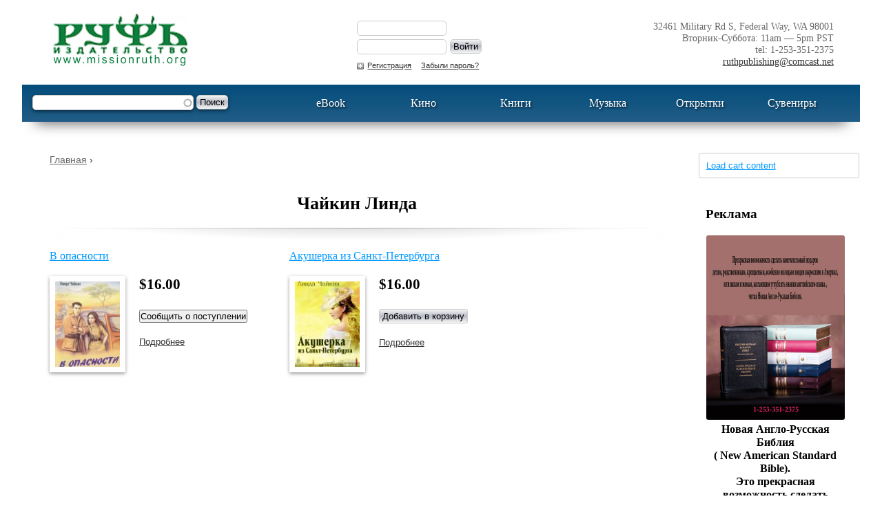

--- FILE ---
content_type: text/html; charset=utf-8
request_url: https://store.missionruth.org/avtory/chaykin-linda
body_size: 6969
content:
<!DOCTYPE html>
<!--[if IEMobile 7]><html class="iem7"  lang="ru" dir="ltr"><![endif]-->
<!--[if lte IE 6]><html class="lt-ie9 lt-ie8 lt-ie7"  lang="ru" dir="ltr"><![endif]-->
<!--[if (IE 7)&(!IEMobile)]><html class="lt-ie9 lt-ie8"  lang="ru" dir="ltr"><![endif]-->
<!--[if IE 8]><html class="lt-ie9"  lang="ru" dir="ltr"><![endif]-->
<!--[if (gte IE 9)|(gt IEMobile 7)]><!--><html  lang="ru" dir="ltr" prefix="content: http://purl.org/rss/1.0/modules/content/ dc: http://purl.org/dc/terms/ foaf: http://xmlns.com/foaf/0.1/ og: http://ogp.me/ns# rdfs: http://www.w3.org/2000/01/rdf-schema# sioc: http://rdfs.org/sioc/ns# sioct: http://rdfs.org/sioc/types# skos: http://www.w3.org/2004/02/skos/core# xsd: http://www.w3.org/2001/XMLSchema#"><!--<![endif]-->

<head>
  <meta charset="utf-8" />
<meta name="Generator" content="Drupal 7 (http://drupal.org)" />
<link rel="alternate" type="application/rss+xml" title="RSS - Чайкин Линда" href="https://store.missionruth.org/taxonomy/term/67/feed" />
<link rel="canonical" href="/avtory/chaykin-linda" />
<link rel="shortlink" href="/taxonomy/term/67" />
<meta about="/avtory/chaykin-linda" typeof="skos:Concept" property="rdfs:label skos:prefLabel" content="Чайкин Линда" />
<link rel="shortcut icon" href="https://store.missionruth.org/sites/default/themes/ruth/favicon.ico" type="image/vnd.microsoft.icon" />
  <title>Чайкин Линда | Миссия «Руфь»</title>

      <meta name="MobileOptimized" content="width">
    <meta name="HandheldFriendly" content="true">
    <meta name="viewport" content="width=device-width">
    <meta http-equiv="cleartype" content="on">

  <link type="text/css" rel="stylesheet" href="https://store.missionruth.org/sites/default/files/css/css_lQaZfjVpwP_oGNqdtWCSpJT1EMqXdMiU84ekLLxQnc4.css" media="all" />
<link type="text/css" rel="stylesheet" href="https://store.missionruth.org/sites/default/files/css/css_mxbvRAV0_YoXwGCXbsQzCkegc1pXHICzfd8PPQD9YE4.css" media="all" />
<link type="text/css" rel="stylesheet" href="https://store.missionruth.org/sites/default/files/css/css_8nKtk6zTyN4pA98mwFnVg00ptseqk8qFQY-yrnVpXZk.css" media="all" />
<link type="text/css" rel="stylesheet" href="https://store.missionruth.org/sites/default/files/css/css_mGGApBsOTTuh8gCFRYKEAFF7vhuSMHv_9ZO7DVym4-I.css" media="all" />
<link type="text/css" rel="stylesheet" href="https://store.missionruth.org/sites/default/files/css/css_ChHwveqJQKpLSIMW41rcwRIpR6EZ8okp7bVR9cTg_FE.css" media="all" />
  <script src="https://store.missionruth.org/misc/jquery.js?v=1.4.4"></script>
<script src="https://store.missionruth.org/misc/jquery-extend-3.4.0.js?v=1.4.4"></script>
<script src="https://store.missionruth.org/misc/jquery-html-prefilter-3.5.0-backport.js?v=1.4.4"></script>
<script src="https://store.missionruth.org/misc/jquery.once.js?v=1.2"></script>
<script src="https://store.missionruth.org/misc/drupal.js?t7ltdd"></script>
<script src="https://store.missionruth.org/misc/ui/jquery.ui.core.min.js?v=1.8.7"></script>
<script src="https://store.missionruth.org/misc/ui/jquery.ui.widget.min.js?v=1.8.7"></script>
<script src="https://store.missionruth.org/misc/jquery.cookie.js?v=1.0"></script>
<script src="https://store.missionruth.org/misc/jquery.form.js?v=2.52"></script>
<script src="https://store.missionruth.org/misc/ui/jquery.ui.position.min.js?v=1.8.7"></script>
<script src="https://store.missionruth.org/misc/ui/jquery.ui.position-1.13.0-backport.js?v=1.8.7"></script>
<script src="https://store.missionruth.org/misc/ui/jquery.ui.autocomplete.min.js?v=1.8.7"></script>
<script src="https://store.missionruth.org/sites/default/files/languages/ru_EKQznoim_W0P5NeHquyuGgpYYhahmokVx2nIGEU5xAI.js?t7ltdd"></script>
<script src="https://store.missionruth.org/sites/all/libraries/colorbox/jquery.colorbox-min.js?t7ltdd"></script>
<script src="https://store.missionruth.org/sites/all/modules/colorbox/js/colorbox.js?t7ltdd"></script>
<script src="https://store.missionruth.org/sites/all/modules/colorbox/styles/default/colorbox_style.js?t7ltdd"></script>
<script src="https://store.missionruth.org/sites/all/modules/uc_ajax_cart/js/jquery.blockui.js?t7ltdd"></script>
<script src="https://store.missionruth.org/sites/all/modules/uc_ajax_cart/js/uc_ajax_cart.js?t7ltdd"></script>
<script src="https://store.missionruth.org/sites/all/modules/uc_ajax_cart/js/jquery.cookie.js?t7ltdd"></script>
<script src="https://store.missionruth.org/sites/all/modules/search_autocomplete/js/jquery.autocomplete.js?t7ltdd"></script>
<script>jQuery.extend(Drupal.settings, {"basePath":"\/","pathPrefix":"","setHasJsCookie":0,"ajaxPageState":{"theme":"ruth","theme_token":"9RmyqVlnttHkH9UjOhUSpxrLlq81b5aL2e-4qiPxlOM","js":{"misc\/jquery.js":1,"misc\/jquery-extend-3.4.0.js":1,"misc\/jquery-html-prefilter-3.5.0-backport.js":1,"misc\/jquery.once.js":1,"misc\/drupal.js":1,"misc\/ui\/jquery.ui.core.min.js":1,"misc\/ui\/jquery.ui.widget.min.js":1,"misc\/jquery.cookie.js":1,"misc\/jquery.form.js":1,"misc\/ui\/jquery.ui.position.min.js":1,"misc\/ui\/jquery.ui.position-1.13.0-backport.js":1,"misc\/ui\/jquery.ui.autocomplete.min.js":1,"public:\/\/languages\/ru_EKQznoim_W0P5NeHquyuGgpYYhahmokVx2nIGEU5xAI.js":1,"sites\/all\/libraries\/colorbox\/jquery.colorbox-min.js":1,"sites\/all\/modules\/colorbox\/js\/colorbox.js":1,"sites\/all\/modules\/colorbox\/styles\/default\/colorbox_style.js":1,"sites\/all\/modules\/uc_ajax_cart\/js\/jquery.blockui.js":1,"sites\/all\/modules\/uc_ajax_cart\/js\/uc_ajax_cart.js":1,"sites\/all\/modules\/uc_ajax_cart\/js\/jquery.cookie.js":1,"sites\/all\/modules\/search_autocomplete\/js\/jquery.autocomplete.js":1},"css":{"modules\/system\/system.base.css":1,"modules\/system\/system.menus.css":1,"modules\/system\/system.messages.css":1,"modules\/system\/system.theme.css":1,"misc\/ui\/jquery.ui.core.css":1,"misc\/ui\/jquery.ui.theme.css":1,"misc\/ui\/jquery.ui.autocomplete.css":1,"modules\/field\/theme\/field.css":1,"modules\/node\/node.css":1,"modules\/search\/search.css":1,"sites\/all\/modules\/ubercart\/uc_order\/uc_order.css":1,"sites\/all\/modules\/ubercart\/uc_product\/uc_product.css":1,"sites\/all\/modules\/ubercart\/uc_store\/uc_store.css":1,"modules\/user\/user.css":1,"sites\/all\/modules\/views\/css\/views.css":1,"sites\/all\/modules\/ckeditor\/css\/ckeditor.css":1,"sites\/all\/modules\/colorbox\/styles\/default\/colorbox_style.css":1,"sites\/all\/modules\/ctools\/css\/ctools.css":1,"sites\/all\/modules\/panels\/css\/panels.css":1,"sites\/all\/modules\/uc_ajax_cart\/css\/uc_ajax_cart.css":1,"sites\/all\/modules\/search_autocomplete\/css\/themes\/classic.css":1,"sites\/all\/modules\/search_autocomplete\/css\/themes\/basic-green.css":1,"sites\/all\/modules\/yandex_metrics\/css\/yandex_metrics.css":1,"modules\/taxonomy\/taxonomy.css":1,"sites\/default\/themes\/ruth\/system.menus.css":1,"sites\/default\/themes\/ruth\/system.messages.css":1,"sites\/default\/themes\/ruth\/system.theme.css":1,"sites\/default\/themes\/ruth\/css\/styles.css":1}},"colorbox":{"opacity":"0.85","current":"{current} \u0438\u0437 {total}","previous":"\u00ab \u041f\u0440\u0435\u0434\u044b\u0434\u0443\u0449\u0438\u0439","next":"\u0421\u043b\u0435\u0434\u0443\u044e\u0449\u0438\u0439 \u00bb","close":"\u0417\u0430\u043a\u0440\u044b\u0442\u044c","maxWidth":"98%","maxHeight":"98%","fixed":true,"mobiledetect":true,"mobiledevicewidth":"480px","file_public_path":"\/sites\/default\/files","specificPagesDefaultValue":"admin*\nimagebrowser*\nimg_assist*\nimce*\nnode\/add\/*\nnode\/*\/edit\nprint\/*\nprintpdf\/*\nsystem\/ajax\nsystem\/ajax\/*"},"jcarousel":{"ajaxPath":"\/jcarousel\/ajax\/views"},"uc_ajax_cart":{"CALLBACK":"\/uc_ajax_cart\/add\/item","SHOW_CALLBACK":"\/uc_ajax_cart\/show","ADD_TITLE":"\u041f\u043e\u0436\u0430\u043b\u0443\u0439\u0441\u0442\u0430, \u043f\u043e\u0434\u043e\u0436\u0434\u0438\u0442\u0435","ADD_MESSAGE":"\u0414\u043e\u0431\u0430\u0432\u043b\u0435\u043d\u0438\u0435 \u0442\u043e\u0432\u0430\u0440\u0430 \u0432 \u043a\u043e\u0440\u0437\u0438\u043d\u0443","REMOVE_TITLE":"\u041f\u043e\u0436\u0430\u043b\u0443\u0439\u0441\u0442\u0430, \u043f\u043e\u0434\u043e\u0436\u0434\u0438\u0442\u0435","REMOVE_MESSAGE":"Remove product from cart","CART_LINK_CALLBACK":"\/uc_ajax_cart\/addlink","BLOCK_UI":1,"TIMEOUT":3000,"UPDATE_CALLBACK":"\/uc_ajax_cart\/update","UPDATE_MESSAGE":"\u041e\u0431\u043d\u043e\u0432\u0438\u0442\u044c \u043a\u043e\u0440\u0437\u0438\u043d\u0443","UPDATE":0,"CART_OPERATION":"\u041a\u043e\u0440\u0437\u0438\u043d\u0430","CART_VIEW_ON":0,"SHOW_VIEW_CALLBACK":"\/uc_ajax_cart\/show-cart-view","TRACK_CLOSED_STATE":0,"INITIAL_CLOSED_STATE":false,"CART_PANE_EFFECT":0,"CART_PANE_EFFECT_DURATION":200,"HIDE_CART_OPERATIONS":false,"COLLAPSIBLE_CART":0},"search_autocomplete":{"form1":{"selector":"#search-form[action=\u0022\/search\/content\u0022] #edit-keys","minChars":"3","max_sug":"15","type":"internal","datas":"https:\/\/store.missionruth.org\/autocomplete-nodes?filter=","fid":"1","theme":"classic","auto_submit":"1","auto_redirect":"1"},"form3":{"selector":"#edit-search-block-form--2","minChars":"3","max_sug":"15","type":"internal","datas":"https:\/\/store.missionruth.org\/search_autocomplete\/autocomplete\/3\/","fid":"3","theme":"basic-green","auto_submit":"1","auto_redirect":"1"}},"urlIsAjaxTrusted":{"\/avtory\/chaykin-linda?destination=taxonomy\/term\/67":true,"\/avtory\/chaykin-linda":true}});</script>
      <!--[if lt IE 9]>
    <script src="/sites/default/themes/zen/js/html5-respond.js"></script>
    <![endif]-->
  </head>
<body class="html not-front not-logged-in one-sidebar sidebar-second page-taxonomy page-taxonomy-term page-taxonomy-term- page-taxonomy-term-67 section-avtory" >
      <p id="skip-link">
      <a href="#main-menu" class="element-invisible element-focusable">Опустить</a>
    </p>
      
<div id="page">

  <header class="header" id="header" role="banner">

          <a href="/" title="Главная" rel="home" class="header--logo" id="logo"><img src="https://store.missionruth.org/sites/default/themes/ruth/logo.png" alt="Главная" class="header--logo-image" /></a>
    
    	<div id="user_contacts">
    
      <div class="header__region region region-header">
    <div id="block-user-login" class="block block-user first odd" role="form">

        <h2 class="block__title block-title">Вход на сайт</h2>
    
  <form action="/avtory/chaykin-linda?destination=taxonomy/term/67" method="post" id="user-login-form" accept-charset="UTF-8"><div><div class="form-item form-type-textfield form-item-name">
  <label for="edit-name">Имя пользователя <span class="form-required" title="Это поле обязательно для заполнения.">*</span></label>
 <input type="text" id="edit-name" name="name" value="" size="15" maxlength="60" class="form-text required" />
</div>
<div class="form-item form-type-password form-item-pass">
  <label for="edit-pass">Пароль <span class="form-required" title="Это поле обязательно для заполнения.">*</span></label>
 <input type="password" id="edit-pass" name="pass" size="15" maxlength="128" class="form-text required" />
</div>
<div class="item-list"><ul><li class="first"><a href="/user/register" title="Регистрация">Регистрация</a></li>
<li class="last"><a href="/user/password" title="Запросить новый пароль по электронной почте.">Забыли пароль?</a></li>
</ul></div><input type="hidden" name="form_build_id" value="form-QeQDUrPk3KlJWCuUckn7xfh10oQdg_5G-HVQCYcpEnk" />
<input type="hidden" name="form_id" value="user_login_block" />
<div class="form-actions form-wrapper" id="edit-actions--3"><input type="submit" id="edit-submit" name="op" value="Войти" class="form-submit" /></div></div></form>
</div>
<div id="block-block-3" class="block block-block last even">

      
  <div>32461 Military Rd S, Federal Way, WA 98001</div>
<div>Вторник-Суббота: 11am — 5pm PST</div>
<div>tel: 1-253-351-2375</div>
<div><a href="mailto:ruthpublishing@comcast.net">ruthpublishing@comcast.net</a></div>

</div>
  </div>
	</div>
  </header>
  
  <div id="navigation">

      
        <div class="region region-navigation">
    <div id="block-search-form" class="block block-search first odd" role="search">

      
  <form action="/avtory/chaykin-linda" method="post" id="search-block-form" accept-charset="UTF-8"><div><div class="container-inline">
      <h2 class="element-invisible">Форма поиска</h2>
    <div class="form-item form-type-textfield form-item-search-block-form">
  <label class="element-invisible" for="edit-search-block-form--2">Поиск </label>
 <input title="Введите ключевые слова для поиска." type="text" id="edit-search-block-form--2" name="search_block_form" value="" size="15" maxlength="128" class="form-text" />
</div>
<div class="form-actions form-wrapper" id="edit-actions--4"><input type="submit" id="edit-submit--2" name="op" value="Поиск" class="form-submit" /></div><input type="hidden" name="form_build_id" value="form-tlhhwIT6mfwxxdzf4oG5WBwup2zxNVcYYnu4QkR2DE4" />
<input type="hidden" name="form_id" value="search_block_form" />
</div>
</div></form>
</div>
<div id="block-views-subcategories-menucatalog" class="block block-views last even">

      
  <div class="view view-subcategories view-id-subcategories view-display-id-menucatalog menucatalog view-dom-id-fba9e33e12b2b962f3e56b4e873d7c6b">
        
  
  
  
      <div class="view-content">
          <ul>          <li>  
          <a href="/catalog/ebook">eBook</a>  </li>
          <li>  
          <a href="/catalog/kino">Кино</a>  </li>
          <li>  
          <a href="/catalog/knigi">Книги</a>  </li>
          <li>  
          <a href="/catalog/muzyka">Музыка</a>  </li>
          <li>  
          <a href="/catalog/otkrytki">Открытки</a>  </li>
          <li>  
          <a href="/catalog/suveniry">Сувениры</a>  </li>
      </ul>    </div>
  
  
  
  
  
  
</div>
</div>
  </div>

  </div>

  <div id="main">
  
	
	<div id="inner">
      <div id="content" class="column" role="main">
                <nav class="breadcrumb" role="navigation"><h2 class="element-invisible">Вы здесь</h2><ol><li><a href="/">Главная</a> › </li></ol></nav>        <a id="main-content"></a>
                          <div class="maintitle"><h1 class="page--title title" id="page-title">Чайкин Линда</h1></div>
                                                        


<div class="term-listing-heading"><div id="taxonomy-term-67" class="taxonomy-term vocabulary-writers">

  
  <div class="content">
      </div>

</div>
</div><article class="node-206 node node-product node-teaser clearfix" about="/product/966" typeof="sioc:Item foaf:Document">

      <header>
                    <h2 class="node__title node-title"><a href="/product/966">В опасности</a></h2>
            <span property="dc:title" content="В опасности" class="rdf-meta element-hidden"></span>
      
          </header>
  
  <div class="field field-name-uc-product-image field-type-image field-label-hidden"><div class="field-items"><div class="field-item even"><a href="/product/966"><img typeof="foaf:Image" src="https://store.missionruth.org/sites/default/files/styles/uc_thumbnail/public/covers/v-opasnosti.jpg?itok=FsIOC3J2" width="110" height="140" alt="В опасности" title="В опасности" /></a></div></div></div><div  class="product-info display-price uc-product-206"><span class="uc-price">$16.00</span></div><div class="add-to-cart"><form class="ajax-cart-submit-form" action="/avtory/chaykin-linda" method="post" id="uc-product-add-to-cart-form-206" accept-charset="UTF-8"><div><input type="hidden" name="form_build_id" value="form-ihoQ6VvHHJAw34s9G9mVRg848T1cUeql8rO2Q5TVOj4" />
<input type="hidden" name="form_id" value="uc_product_add_to_cart_form_206" />
<input type="hidden" name="product-nid" value="206" />
<div class="form-actions form-wrapper" id="edit-actions"><input class="stock-notify form-submit" type="submit" id="edit-notify" name="op" value="Сообщить о поступлении" /></div></div></form></div>
  <ul class="links inline"><li class="node-readmore first last"><a href="/product/966" rel="tag" title="В опасности">Подробнее<span class="element-invisible"> о В опасности</span></a></li>
</ul>
  
</article>

<article class="node-31 node node-product node-teaser clearfix" about="/product/4076" typeof="sioc:Item foaf:Document">

      <header>
                    <h2 class="node__title node-title"><a href="/product/4076">Акушерка из Санкт-Петербурга</a></h2>
            <span property="dc:title" content="Акушерка из Санкт-Петербурга" class="rdf-meta element-hidden"></span>
      
          </header>
  
  <div class="field field-name-uc-product-image field-type-image field-label-hidden"><div class="field-items"><div class="field-item even"><a href="/product/4076"><img typeof="foaf:Image" src="https://store.missionruth.org/sites/default/files/styles/uc_thumbnail/public/covers/akysherka_iz.jpg?itok=KvuURQo0" width="110" height="140" alt="" /></a></div></div></div><div  class="product-info display-price uc-product-31"><span class="uc-price">$16.00</span></div><div class="add-to-cart"><form class="ajax-cart-submit-form" action="/avtory/chaykin-linda" method="post" id="uc-product-add-to-cart-form-31" accept-charset="UTF-8"><div><input type="hidden" name="qty" value="1" />
<input type="hidden" name="form_build_id" value="form-zUoxtG3EbghBEXgbGl4e1ZZOHv2ePZGplH8gpDicB3E" />
<input type="hidden" name="form_id" value="uc_product_add_to_cart_form_31" />
<input type="hidden" name="product-nid" value="31" />
<div class="form-actions form-wrapper" id="edit-actions--2"><input class="node-add-to-cart ajax-cart-submit-form-button form-submit" type="submit" id="edit-submit-31" name="op" value="Добавить в корзину" /></div></div></form></div>
  <ul class="links inline"><li class="node-readmore first last"><a href="/product/4076" rel="tag" title="Акушерка из Санкт-Петербурга">Подробнее<span class="element-invisible"> о Акушерка из Санкт-Петербурга</span></a></li>
</ul>
  
</article>

      </div>
	  
<div id="right-sidebar">
  <section class="region region-sidebar-second column sidebar">
    <div id="fixed" data-0="position:static;" data-top-top="position:fixed;top:0;" data-edge-strategy="set" class="skrollable skrollable-between" style="position: static; top: 0px;">
<div id="cart-block-contents-ajax">
<div id="ajaxCartUpdate"><a id="ajax-cart-view-handler" href="/cart">Открыть корзину</a></div>
</div>
</div>
<div id="block-block-5" class="block block-block last even">

        <h2 class="block__title block-title">Реклама</h2>
    
  <div class="rtecenter"><strong><img alt="" src="/sites/default/files/styles/rek.jpg" style="height:400px; width:300px" />Новая Англо-Русская Библия</strong></div>
<div class="rtecenter"><strong>( New American Standard Bible).<br />
Это прекрасная возможность cделать замечательный подарок детям, родственникам, крещаемым, особенно молодым людям выросшим в Америке, желающим углублять знания английского языка.</strong></div>

</div>
  </section>

</div>

  	</div>

  </div>

    <footer id="footer" class="region region-footer">
    <div id="block-menu-menu-menufooter" class="block block-menu first odd" role="navigation">

      
  <ul class="menu"><li class="menu__item is-leaf first leaf"><a href="/avtory" class="menu__link">Авторы</a></li>
<li class="menu__item is-leaf last leaf"><a href="/tipografiya" class="menu__link">Типография</a></li>
</ul>
</div>
<div id="block-block-1" class="block block-block even">

      
  <p>В нашем магазине можно купить книги большинства христианских издательств России, Украины и стран СНГ. Наша задача — помочь христианам всех конфессий найти нужную литературу.</p>

</div>
<div id="block-block-2" class="block block-block last odd">

      
  <div>32461 Military Rd S, Federal Way, WA 98001</div>
<div>tel: 1-253-351-2375</div>
<div><a href="mailto:ruthpublishing@comcast.net">ruthpublishing@comcast.net</a></div>

</div>
  </footer>

</div>

    <div class="region region-page-bottom">
    <div class="ym-counter"><!-- Yandex.Metrika informer -->
<a href="https://metrica.yandex.com/stat/?id=28885300&amp;from=informer"
target="_blank" rel="nofollow"><img src="//bs.yandex.ru/informer/28885300/3_1_FFFFFFFF_EFEFEFFF_0_pageviews"
style="width:88px; height:31px; border:0;" alt="Yandex.Metrica" title="Yandex.Metrica: data for today (page views, visits and unique users)" onclick="try{Ya.Metrika.informer({i:this,id:28885300,lang:'en'});return false}catch(e){}"/></a>
<!-- /Yandex.Metrika informer -->

<!-- Yandex.Metrika counter -->
<script type="text/javascript">
(function (d, w, c) {
    (w[c] = w[c] || []).push(function() {
        try {
            w.yaCounter28885300 = new Ya.Metrika({id:28885300,
                    clickmap:true,
                    trackLinks:true,
                    accurateTrackBounce:true});
        } catch(e) { }
    });

    var n = d.getElementsByTagName("script")[0],
        s = d.createElement("script"),
        f = function () { n.parentNode.insertBefore(s, n); };
    s.type = "text/javascript";
    s.async = true;
    s.src = (d.location.protocol == "https:" ? "https:" : "http:") + "//mc.yandex.ru/metrika/watch.js";

    if (w.opera == "[object Opera]") {
        d.addEventListener("DOMContentLoaded", f, false);
    } else { f(); }
})(document, window, "yandex_metrika_callbacks");
</script>
<noscript><div><img src="//mc.yandex.ru/watch/28885300" style="position:absolute; left:-9999px;" alt="" /></div></noscript>
<!-- /Yandex.Metrika counter --></div>  </div>
<script type="text/javascript" src="/sites/default/themes/ruth/js/script.js"></script> 
<script type="text/javascript" src="/sites/default/themes/ruth/js/skrollr.min.js"></script>
	<script type="text/javascript">
	window.onload = function() {
		skrollr.init({
			forceHeight: false
		});
	}
	</script>
</body>
</html>


--- FILE ---
content_type: text/css
request_url: https://store.missionruth.org/sites/default/files/css/css_ChHwveqJQKpLSIMW41rcwRIpR6EZ8okp7bVR9cTg_FE.css
body_size: 6794
content:
ul,ol{list-style:none}h1,h2,h3,h4,h5,h6,pre,code{font-size:100%;}ul,ol,li,h1,h2,h3,h4,h5,h6,pre,form,body,html,p,blockquote,fieldset,input{margin:0;padding:0}a img,:link img,:visited img{border:none}fieldset{border:0;}article,aside,figcaption,figure,footer,header,hgroup,nav,section{display:block;background:tranceparent;}
body{background:#ffffff;font:100% 'Georgia','Times New Roman',serif;line-height:1.2;min-width:990px;}a:link{color:#0099FF;}a:hover{color:#f85032;}a:visited{color:#A1A1A1;}a:hover:visited{color:#f85032;}*{-moz-box-sizing:border-box;-webkit-box-sizing:border-box;box-sizing:border-box;}#page{padding:0px 0px;width:95%;margin:0 auto;}#header{padding:20px 0px;}#header:after,#navigation:after,#main:after{content:".";visibility:hidden;display:block;height:0;clear:both;}#header #logo{display:block;width:40%;float:left;}#header #logo .header--logo-image{display:block;margin-left:40px;}#header #user_contacts{display:block;width:59.9%;float:left;margin-top:10px;}#header #user_contacts li a{color:#333333;}#header #user_contacts li a:hover{color:#f85032;}#header #user_contacts li.first.menu-2{margin-bottom:5px;padding-left:22px;background:url(/sites/default/themes/ruth/images/my-account.png) no-repeat 0px 0px;font:80% Arial,Verdana,sans-serif;}#header #user_contacts li.last.menu-15{margin-bottom:5px;padding-left:22px;background:url(/sites/default/themes/ruth/images/logout.png) no-repeat 0px 0px;font:80% Arial,Verdana,sans-serif;}#header .region-header #block-user-login{display:block;width:50%;float:left;}#header .region-header #block-user-login h2{display:none;}#header .region-header #block-user-login label{display:none;}#header .region-header #block-user-login #edit-name{display:block;margin-bottom:5px;margin-left:0px;width:130px;}#header .region-header #block-user-login .form-text{border:1px solid #cccccc;-webkit-border-radius:5px;-moz-border-radius:5px;border-radius:5px;padding:2px 4px 3px 4px;}#header .region-header #block-user-login #edit-pass{display:block;margin-bottom:5px;width:130px;}#header .region-header #block-user-login #edit-submit,#header .region-header #block-user-login #edit-submit--3{float:left;margin:-46px 0px 0px 135px;border:1px solid #cccccc;-webkit-border-radius:5px;-moz-border-radius:5px;border-radius:5px;padding:2px 4px;background:#f5f6f6;background:url([data-uri]);background:-moz-linear-gradient(top,#f5f6f6 0%,#dbdce2 21%,#b8bac6 49%,#dddfe3 80%,#f5f6f6 100%);background:-webkit-gradient(linear,left top,left bottom,color-stop(0%,#f5f6f6),color-stop(21%,#dbdce2),color-stop(49%,#b8bac6),color-stop(80%,#dddfe3),color-stop(100%,#f5f6f6));background:-webkit-linear-gradient(top,#f5f6f6 0%,#dbdce2 21%,#b8bac6 49%,#dddfe3 80%,#f5f6f6 100%);background:-o-linear-gradient(top,#f5f6f6 0%,#dbdce2 21%,#b8bac6 49%,#dddfe3 80%,#f5f6f6 100%);background:-ms-linear-gradient(top,#f5f6f6 0%,#dbdce2 21%,#b8bac6 49%,#dddfe3 80%,#f5f6f6 100%);background:linear-gradient(to bottom,#f5f6f6 0%,#dbdce2 21%,#b8bac6 49%,#dddfe3 80%,#f5f6f6 100%);filter:progid:DXImageTransform.Microsoft.gradient(startColorstr='#f5f6f6',endColorstr='#f5f6f6',GradientType=0);}#header .region-header #block-user-login .item-list ul{margin:0;padding:0;}#header .region-header #block-user-login .item-list li.first{margin-right:10px;padding-left:15px;background:url(/sites/default/themes/ruth/images/registration.png) no-repeat 0px 2px;}#header .region-header #block-user-login li{display:inline;font:70% Arial,Verdana,sans-serif;}#header .region-header #block-user-login li a{color:#333333;}#header .region-header #block-user-login li a:hover{color:#f85032;}#header #secondary-menu{display:block;width:50%;float:left;}#header .region-header #block-block-3{display:block;width:49.9%;float:left;text-align:right;}#header .region-header #block-block-3 div{display:block;margin-right:10%;font-size:90%;color:#666666;}#header .region-header #block-block-3 div a{color:#333333;}#header .region-header #block-block-3 div a:hover{color:#F85032;}#header .region-header #block-block-3 div.tel{margin-top:10px;}#header .region-header #block-block-3 div.adress{font-size:90%;color:#666666;}#header .region-header #block-block-3 div.tel span{font-size:120%;font-weight:bold;}#navigation{margin:0px 0 5px 0;background:#054d7c;background:url([data-uri]);background:-moz-linear-gradient(top,#054d7c 0%,#215d86 100%);background:-webkit-gradient(linear,left top,left bottom,color-stop(0%,#054d7c),color-stop(100%,#215d86));background:-webkit-linear-gradient(top,#054d7c 0%,#215d86 100%);background:-o-linear-gradient(top,#054d7c 0%,#215d86 100%);background:-ms-linear-gradient(top,#054d7c 0%,#215d86 100%);background:linear-gradient(to bottom,#054d7c 0%,#215d86 100%);filter:progid:DXImageTransform.Microsoft.gradient(startColorstr='#054d7c',endColorstr='#215d86',GradientType=0);-webkit-box-shadow:0px 20px 20px -20px #333333;-moz-box-shadow:0px 20px 20px -20px #333333;box-shadow:0px 20px 20px -20px #333333;}#navigation #block-views-subcategories-menucatalog,#navigation #block-views-uc-catalog-terms-menucatalog{width:70%;float:left;}#navigation #block-views-subcategories-menucatalog ul,#navigation #block-views-uc-catalog-terms-menucatalog ul{padding:0px 20px 0px 20px;}#navigation #block-views-subcategories-menucatalog ul li,#navigation #block-views-uc-catalog-terms-menucatalog ul li{display:inline-block;padding:17px 0px 18px 0px;text-align:center;text-shadow:2px 2px 3px #072336;width:16%;}#navigation #block-views-subcategories-menucatalog ul li:hover,#navigation #block-views-uc-catalog-terms-menucatalog ul li:hover{background:#0C7F40;}#navigation #block-views-subcategories-menucatalog ul li a,#navigation #block-views-uc-catalog-terms-menucatalog ul li a{color:#ffffff;text-decoration:none;}#block-search-form{float:left;width:29.9%;}#search-block-form{margin:15px;}#block-search-form #edit-search-block-form--2{border:1px solid #cccccc;-webkit-border-radius:5px;-moz-border-radius:5px;border-radius:5px;padding:2px 4px 3px 4px;width:70%;-webkit-box-shadow:0px 2px 5px #082B42;-moz-box-shadow:0px 2px 5px #082B42;box-shadow:0px 2px 5px #082B42;}#block-search-form #edit-search-block-form--2:focus{-webkit-box-shadow:0px 0px 15px #f85032;-moz-box-shadow:0px 0px 15px #f85032;box-shadow:0px 0px 15px #f85032;}input[type=submit],#edit-submit,#edit-submit--3{outline:0 none;cursor:pointer;}#block-search-form input[type=submit]{border:1px solid #cccccc;-webkit-border-radius:5px;-moz-border-radius:5px;border-radius:5px;padding:2px 4px;background:#f5f6f6;background:url([data-uri]);background:-moz-linear-gradient(top,#f5f6f6 0%,#dbdce2 21%,#b8bac6 49%,#dddfe3 80%,#f5f6f6 100%);background:-webkit-gradient(linear,left top,left bottom,color-stop(0%,#f5f6f6),color-stop(21%,#dbdce2),color-stop(49%,#b8bac6),color-stop(80%,#dddfe3),color-stop(100%,#f5f6f6));background:-webkit-linear-gradient(top,#f5f6f6 0%,#dbdce2 21%,#b8bac6 49%,#dddfe3 80%,#f5f6f6 100%);background:-o-linear-gradient(top,#f5f6f6 0%,#dbdce2 21%,#b8bac6 49%,#dddfe3 80%,#f5f6f6 100%);background:-ms-linear-gradient(top,#f5f6f6 0%,#dbdce2 21%,#b8bac6 49%,#dddfe3 80%,#f5f6f6 100%);background:linear-gradient(to bottom,#f5f6f6 0%,#dbdce2 21%,#b8bac6 49%,#dddfe3 80%,#f5f6f6 100%);filter:progid:DXImageTransform.Microsoft.gradient(startColorstr='#f5f6f6',endColorstr='#f5f6f6',GradientType=0);-webkit-box-shadow:0px 2px 5px #082B42;-moz-box-shadow:0px 2px 5px #082B42;box-shadow:0px 2px 5px #082B42;}#block-search-form input[type=submit]:hover{color:#ffffff;border:1px solid #f85032;background:#f85032;background:url([data-uri]);background:-moz-linear-gradient(top,#f85032 0%,#f16f5c 50%,#f6290c 51%,#f02f17 71%,#e73827 100%);background:-webkit-gradient(linear,left top,left bottom,color-stop(0%,#f85032),color-stop(50%,#f16f5c),color-stop(51%,#f6290c),color-stop(71%,#f02f17),color-stop(100%,#e73827));background:-webkit-linear-gradient(top,#f85032 0%,#f16f5c 50%,#f6290c 51%,#f02f17 71%,#e73827 100%);background:-o-linear-gradient(top,#f85032 0%,#f16f5c 50%,#f6290c 51%,#f02f17 71%,#e73827 100%);background:-ms-linear-gradient(top,#f85032 0%,#f16f5c 50%,#f6290c 51%,#f02f17 71%,#e73827 100%);background:linear-gradient(to bottom,#f85032 0%,#f16f5c 50%,#f6290c 51%,#f02f17 71%,#e73827 100%);filter:progid:DXImageTransform.Microsoft.gradient(startColorstr='#f85032',endColorstr='#e73827',GradientType=0);}#block-search-api-page-poisk{float:left;width:29.9%;}#block-search-api-page-poisk div{display:inline;}#search-api-page-search-form-poisk{margin:15px;}#search-api-page-search-form-poisk input[type=text]{width:70%;padding:2px 4px 3px;border:1px solid #cccccc;-webkit-border-radius:5px;-moz-border-radius:5px;border-radius:5px;-webkit-box-shadow:0 2px 5px #082B42;-moz-box-shadow:0 2px 5px #082B42;box-shadow:0 2px 5px #082B42;}#search-api-page-search-form-poisk input[type=text]:focus{-webkit-box-shadow:0 0 15px #f85032;-moz-box-shadow:0 0 15px #f85032;box-shadow:0 0 15px #f85032;}#search-api-page-search-form-poisk input[type=submit]{border:1px solid #cccccc;-webkit-border-radius:5px;-moz-border-radius:5px;border-radius:5px;padding:2px 4px;background:#f5f6f6;background:url([data-uri]);background:-moz-linear-gradient(top,#f5f6f6 0%,#dbdce2 21%,#b8bac6 49%,#dddfe3 80%,#f5f6f6 100%);background:-webkit-gradient(linear,left top,left bottom,color-stop(0%,#f5f6f6),color-stop(21%,#dbdce2),color-stop(49%,#b8bac6),color-stop(80%,#dddfe3),color-stop(100%,#f5f6f6));background:-webkit-linear-gradient(top,#f5f6f6 0%,#dbdce2 21%,#b8bac6 49%,#dddfe3 80%,#f5f6f6 100%);background:-o-linear-gradient(top,#f5f6f6 0%,#dbdce2 21%,#b8bac6 49%,#dddfe3 80%,#f5f6f6 100%);background:-ms-linear-gradient(top,#f5f6f6 0%,#dbdce2 21%,#b8bac6 49%,#dddfe3 80%,#f5f6f6 100%);background:linear-gradient(to bottom,#f5f6f6 0%,#dbdce2 21%,#b8bac6 49%,#dddfe3 80%,#f5f6f6 100%);filter:progid:DXImageTransform.Microsoft.gradient(startColorstr='#f5f6f6',endColorstr='#f5f6f6',GradientType=0);-webkit-box-shadow:0px 2px 5px #082B42;-moz-box-shadow:0px 2px 5px #082B42;box-shadow:0px 2px 5px #082B42;}#search-api-page-search-form-poisk input[type=submit]:hover{color:#ffffff;border:1px solid #f85032;background:#f85032;background:url([data-uri]);background:-moz-linear-gradient(top,#f85032 0%,#f16f5c 50%,#f6290c 51%,#f02f17 71%,#e73827 100%);background:-webkit-gradient(linear,left top,left bottom,color-stop(0%,#f85032),color-stop(50%,#f16f5c),color-stop(51%,#f6290c),color-stop(71%,#f02f17),color-stop(100%,#e73827));background:-webkit-linear-gradient(top,#f85032 0%,#f16f5c 50%,#f6290c 51%,#f02f17 71%,#e73827 100%);background:-o-linear-gradient(top,#f85032 0%,#f16f5c 50%,#f6290c 51%,#f02f17 71%,#e73827 100%);background:-ms-linear-gradient(top,#f85032 0%,#f16f5c 50%,#f6290c 51%,#f02f17 71%,#e73827 100%);background:linear-gradient(to bottom,#f85032 0%,#f16f5c 50%,#f6290c 51%,#f02f17 71%,#e73827 100%);filter:progid:DXImageTransform.Microsoft.gradient(startColorstr='#f85032',endColorstr='#e73827',GradientType=0);}#main #front{float:left;width:79.9%;}#main #inner #content{float:left;width:79.9%;}#main #front #content{float:left;width:75%;}#main #content .view-id-front{margin:20px;}#main #content .view-id-front .view-header{margin:40px 0 10px;padding-bottom:20px;background:#ffffff;background:url([data-uri]);background:-moz-radial-gradient(center,ellipse cover,#ffffff 0%,#cecece 0%,#ffffff 66%,#fefefe 100%);background:-webkit-gradient(radial,center center,0px,center center,100%,color-stop(0%,#ffffff),color-stop(0%,#cecece),color-stop(66%,#ffffff),color-stop(100%,#fefefe));background:-webkit-radial-gradient(center,ellipse cover,#ffffff 0%,#cecece 0%,#ffffff 66%,#fefefe 100%);background:-o-radial-gradient(center,ellipse cover,#ffffff 0%,#cecece 0%,#ffffff 66%,#fefefe 100%);background:-ms-radial-gradient(center,ellipse cover,#ffffff 0%,#cecece 0%,#ffffff 66%,#fefefe 100%);background:radial-gradient(ellipse at center,#ffffff 0%,#cecece 0%,#ffffff 66%,#fefefe 100%);filter:progid:DXImageTransform.Microsoft.gradient(startColorstr='#ffffff',endColorstr='#fefefe',GradientType=1);}#main #content .view-id-front .view-header h2{text-align:center;background:#ffffff;font-size:110%;}#main #content .view-id-front .view-header h2:after{content:"";display:block;margin:20px 0px 0;height:1px;background:#cccccc;background:url([data-uri]);background:-moz-linear-gradient(left,#ffffff 0%,#a5a5a5 50%,#fefefe 100%);background:-webkit-gradient(linear,left top,right top,color-stop(0%,#ffffff),color-stop(50%,#a5a5a5),color-stop(100%,#fefefe));background:-webkit-linear-gradient(left,#ffffff 0%,#a5a5a5 50%,#fefefe 100%);background:-o-linear-gradient(left,#ffffff 0%,#a5a5a5 50%,#fefefe 100%);background:-ms-linear-gradient(left,#ffffff 0%,#a5a5a5 50%,#fefefe 100%);background:linear-gradient(to right,#ffffff 0%,#a5a5a5 50%,#fefefe 100%);filter:progid:DXImageTransform.Microsoft.gradient(startColorstr='#ffffff',endColorstr='#fefefe',GradientType=1);}#main #content .jcarousel-skin-tango{}#main #content .jcarousel-skin-tango .jcarousel-container{background:#ffffff;border:0px solid #346F97;border-radius:0px;margin:auto;height:220px;overflow:hidden;}#main #content .jcarousel-skin-tango .jcarousel-container-horizontal{height:auto;padding:20px 40px;width:auto;}#main #content .jcarousel-skin-tango .jcarousel-container-horizontal ul{}#main #content .jcarousel-skin-tango .jcarousel-container-horizontal ul li{height:220px;width:120px !important;margin-right:25px;text-align:left;}#main #content .jcarousel-skin-tango .jcarousel-container-horizontal ul li .book-cover img{display:block;padding:0px;border:4px solid #ffffff;width:100px;height:140px !important;-webkit-box-shadow:0px 0px 5px #999999;-moz-box-shadow:0px 0px 5px #999999;box-shadow:0px 0px 5px #999999;}#main #content .jcarousel-skin-tango .jcarousel-container-horizontal ul li .book-cover img:hover{-webkit-box-shadow:0px 0px 5px #f85032;-moz-box-shadow:0px 0px 5px #f85032;box-shadow:0px 0px 5px #f85032;}#main #content .jcarousel-skin-tango .jcarousel-container-horizontal ul li .book-title{font:80% Arial,Verdana,sans-serif;margin-top:5px;line-height:1;overflow:hidden;height:26px;}#main #content .jcarousel-skin-tango .jcarousel-container-horizontal ul li .book-title a{text-decoration:none;}#main #content .jcarousel-skin-tango .jcarousel-container-horizontal ul li .book-writer{font:80% Arial,Verdana,sans-serif;margin-top:5px;line-height:1;overflow:hidden;height:12px;}#main #content .jcarousel-skin-tango .jcarousel-container-horizontal ul li .book-writer a{text-decoration:none;color:#666666;}#main #content .jcarousel-skin-tango .jcarousel-container-horizontal ul li .book-writer a:hover{color:#F85032;}#main #content .jcarousel-skin-tango .jcarousel-container-horizontal ul li .book-price{font:80% Arial,Verdana,sans-serif;margin-top:5px;line-height:1;}#main #content .jcarousel-skin-tango .jcarousel-clip-horizontal{overflow:hidden;width:100%;}#main #content .jcarousel-skin-tango .jcarousel-next-horizontal{background-position:-32px -32px;top:80px;}#main #content .jcarousel-skin-tango .jcarousel-prev-horizontal{top:80px;}#main #content .jcarousel-skin-tango .jcarousel-item{border:0px solid #CCCCCC;padding:5px;}#main #content .jcarousel-skin-tango .jcarousel-item .field-content img{border:5px solid #ffffff;-webkit-box-shadow:0px 0px 5px #cccccc;-moz-box-shadow:0px 0px 5px #cccccc;box-shadow:0px 0px 5px #cccccc;}#main #left-sidebar{float:left;width:20%;padding-top:20px;}#main #left-sidebar ul.subcats{border:1px solid #cccccc;padding:10px;-webkit-border-radius:3px;-moz-border-radius:3px;border-radius:3px;}#main #left-sidebar ul.subcats li{margin:0 0 10px 0;}#main #left-sidebar ul.subcats li a:link{border-bottom:1px solid #cccccc;text-decoration:none;color:#000000;padding-bottom:2px;}#main #left-sidebar ul.subcats li a:hover{border-bottom:1px solid #FFCCCC;text-decoration:none;color:#f85032;}#main #left-sidebar ul.subcats li a:visited{border-bottom:1px solid #A1A1A1;text-decoration:none;color:#A1A1A1;}#main #left-sidebar ul.subcats li a:hover:visited{border-bottom:1px solid #FFCCCC;text-decoration:none;color:#f85032;}#main #left-sidebar .block{margin:20px 20px 20px 0px;}#main #left-sidebar #block-block-4{}#main #left-sidebar #block-block-4:before{content:"";display:block;margin:40px 0px 20px 0;height:1px;background:#cccccc;background:url([data-uri]);background:-moz-linear-gradient(left,#ffffff 0%,#a5a5a5 50%,#fefefe 100%);background:-webkit-gradient(linear,left top,right top,color-stop(0%,#ffffff),color-stop(50%,#a5a5a5),color-stop(100%,#fefefe));background:-webkit-linear-gradient(left,#ffffff 0%,#a5a5a5 50%,#fefefe 100%);background:-o-linear-gradient(left,#ffffff 0%,#a5a5a5 50%,#fefefe 100%);background:-ms-linear-gradient(left,#ffffff 0%,#a5a5a5 50%,#fefefe 100%);background:linear-gradient(to right,#ffffff 0%,#a5a5a5 50%,#fefefe 100%);filter:progid:DXImageTransform.Microsoft.gradient(startColorstr='#ffffff',endColorstr='#fefefe',GradientType=1);}div.block h2.block--title{font-size:120%;font-style:italic;margin-bottom:20px;}#main #left-sidebar #block-block-4 img{margin:10px 0;}#main #front #right-sidebar{float:left;width:24.5%;padding:20px 0px 20px 00px;}#main #inner #right-sidebar{float:left;width:20%;padding:20px 0px 20px 00px;}#main #right-sidebar #block-block-5{padding:20px;background:#ffffff;}#main #right-sidebar #block-block-5 img{-webkit-border-radius:3px;-moz-border-radius:3px;border-radius:3px;width:99% !important;height:auto !important;}#main #right-sidebar #fixed > #cart-block-contents-ajax .cart-block-items{max-height:300px;overflow-y:scroll;}#main #right-sidebar #fixed > #cart-block-contents-ajax{padding:10px;margin:20px 0px 20px 10px;min-width:170px;max-width:250px;border:1px solid #cccccc;-webkit-border-radius:3px;-moz-border-radius:3px;border-radius:3px;background:#ffffff;font:80% Arial,Verdana,sans-serif;}#main #right-sidebar #fixed > #cart-block-contents-ajax:hover{border:1px solid #f85032;-webkit-box-shadow:0px 0px 10px #f85032;-moz-box-shadow:0px 0px 10px #f85032;box-shadow:0px 0px 10px #f85032;}#main #right-sidebar #cart-block-contents-ajax .cart-block-summary-items{padding:12px 0px 10px 55px;background:url(/sites/default/themes/ruth/images/basket-icon.png) no-repeat 10px 10px;}#main #right-sidebar #cart-block-contents-ajax .cart-block-items{}#main #right-sidebar #cart-block-contents-ajax .cart-block-items:before,#main #right-sidebar #cart-block-contents-ajax .cart-block-items:after{content:"";display:block;margin:10px 0px;height:1px;background:#cccccc;background:url([data-uri]);background:-moz-linear-gradient(left,#ffffff 0%,#a5a5a5 50%,#fefefe 100%);background:-webkit-gradient(linear,left top,right top,color-stop(0%,#ffffff),color-stop(50%,#a5a5a5),color-stop(100%,#fefefe));background:-webkit-linear-gradient(left,#ffffff 0%,#a5a5a5 50%,#fefefe 100%);background:-o-linear-gradient(left,#ffffff 0%,#a5a5a5 50%,#fefefe 100%);background:-ms-linear-gradient(left,#ffffff 0%,#a5a5a5 50%,#fefefe 100%);background:linear-gradient(to right,#ffffff 0%,#a5a5a5 50%,#fefefe 100%);filter:progid:DXImageTransform.Microsoft.gradient(startColorstr='#ffffff',endColorstr='#fefefe',GradientType=1);}#main #right-sidebar #cart-block-contents-ajax .cart-block-items li{margin:5px 0;}#main #right-sidebar #cart-block-contents-ajax .cart-block-items li:after{content:".";visibility:hidden;display:block;height:0;clear:both;}#main #right-sidebar #cart-block-contents-ajax .cart-block-items li img{display:block;margin:0 10px 10px;float:left;width:38px;height:auto!important;}#main #right-sidebar #cart-block-contents-ajax .cart-block-summary-links .links{margin:0 5px;}#main #right-sidebar #cart-block-contents-ajax .cart-block-summary-links .links li{display:inline;margin:0 5px 0 0;line-height:1;white-space:nowrap;}#main #right-sidebar #cart-block-contents-ajax .cart-block-summary-links .links li a{color:#F85032;}#main #right-sidebar #cart-block-contents-ajax .cart-block-summary-links .links li a:hover{color:#000000;}#main #right-sidebar .block-title{margin-bottom:20px;font-size:120%;}#main #left-sidebar .block-title{margin-bottom:20px;font-size:120%;}#main #inner #content{padding:20px 40px 20px 40px;}#front .breadcrumb{margin:40px 0 20px 0;}.breadcrumb{margin:20px 0;}.breadcrumb li{display:inline;color:#333333;font:90% Arial,Verdana,sans-serif;}.breadcrumb li a{color:#666666;}.breadcrumb li a:hover{color:#F85032;}.maintitle{margin:40px 0 10px;padding-bottom:20px;background:#ffffff;background:url([data-uri]);background:-moz-radial-gradient(center,ellipse cover,#ffffff 0%,#cecece 0%,#ffffff 66%,#fefefe 100%);background:-webkit-gradient(radial,center center,0px,center center,100%,color-stop(0%,#ffffff),color-stop(0%,#cecece),color-stop(66%,#ffffff),color-stop(100%,#fefefe));background:-webkit-radial-gradient(center,ellipse cover,#ffffff 0%,#cecece 0%,#ffffff 66%,#fefefe 100%);background:-o-radial-gradient(center,ellipse cover,#ffffff 0%,#cecece 0%,#ffffff 66%,#fefefe 100%);background:-ms-radial-gradient(center,ellipse cover,#ffffff 0%,#cecece 0%,#ffffff 66%,#fefefe 100%);background:radial-gradient(ellipse at center,#ffffff 0%,#cecece 0%,#ffffff 66%,#fefefe 100%);filter:progid:DXImageTransform.Microsoft.gradient(startColorstr='#ffffff',endColorstr='#fefefe',GradientType=1);}h1#page-title{background:#FFFFFF;font-size:160%;font-weight:bold;text-align:center;}h1#page-title:after{content:"";display:block;margin:20px 0px 0;height:1px;background:#cccccc;background:url([data-uri]);background:-moz-linear-gradient(left,#ffffff 0%,#a5a5a5 50%,#fefefe 100%);background:-webkit-gradient(linear,left top,right top,color-stop(0%,#ffffff),color-stop(50%,#a5a5a5),color-stop(100%,#fefefe));background:-webkit-linear-gradient(left,#ffffff 0%,#a5a5a5 50%,#fefefe 100%);background:-o-linear-gradient(left,#ffffff 0%,#a5a5a5 50%,#fefefe 100%);background:-ms-linear-gradient(left,#ffffff 0%,#a5a5a5 50%,#fefefe 100%);background:linear-gradient(to right,#ffffff 0%,#a5a5a5 50%,#fefefe 100%);filter:progid:DXImageTransform.Microsoft.gradient(startColorstr='#ffffff',endColorstr='#fefefe',GradientType=1);}#main #inner #content .field-name-uc-product-image{float:left;}#main #inner #content .field-name-uc-product-image img{border:8px solid #ffffff;margin:20px 20px 20px 0;-webkit-box-shadow:0px 2px 5px #999999;-moz-box-shadow:0px 2px 5px #999999;box-shadow:0px 2px 5px #999999;}#main #inner #content .options{overflow:hidden;margin:10px 0;padding:20px 10px 10px 10px;}#main #inner #content .options .gray{color:#999999;margin:20px 0;font:90% Arial,Verdana,sans-serif;}#main #inner #content .options .gray > div{margin-bottom:3px;}#main #inner #content .options .gray .field-label,#main #inner #content .options .gray .model{font-weight:normal;font-style:italic;}#main #inner #content .options .display-price{clear:right;float:none;font-weight:normal;font-style:italic;padding:0;text-align:left;}#main #inner #content .options .display-price .uc-price-old{display:block;font-size:70%;margin-bottom:6px;}#main #inner #content .options .display-price .uc-price{display:block;margin-bottom:6px;}#main #inner #content .options .display-price .uc-price-savings{display:block;font-size:70%;color:#009933;}#main #inner #content .options .display-price .uc-price-old:before{content:"Старая цена: ";font-size:70%;}#main #inner #content .options .display-price .uc-price:before{content:"Цена: ";}#main #inner #content .options .display-price .uc-price-savings:before{content:"Вы экономите: ";font-size:70%;}#main #inner #content .options .field-name-field-writer{font-style:italic;}#main #inner #content .options a{color:#333333;}#main #inner #content .options a:hover{color:#F85032;}#main #inner #content .options .add-to-cart{float:right;margin:-60px 0 0 0;}#main #inner #content .field-name-field-image{clear:left;}#main #inner #content .field-name-field-image .field-items{background:#f5f5f5;}#main #inner #content .field-name-field-image .field-items .field-item{float:left;margin:12px 24px 48px 0px;}#main #inner #content .field-name-field-image .field-items .field-item img{border:4px solid #ffffff;-webkit-box-shadow:0px 2px 5px #999999;-moz-box-shadow:0px 2px 5px #999999;box-shadow:0px 2px 5px #999999;}#main #inner #content .field-type-text-with-summary{clear:both;padding:20px;background:#F5FBFF;margin:40px 0 0px 0;font-size:90%;}#main #inner #content .field-type-text-with-summary .field-label{margin-bottom:10px;}#main #inner #content .field-type-text-with-summary .field-items{}#main #inner #content .field-type-text-with-summary .field-items h1{padding:10px 0;font-size:160%;font-weight:bold;}#main #inner #content .field-type-text-with-summary .field-items h2{padding:8px 0;font-size:150%;font-weight:bold;}#main #inner #content .field-type-text-with-summary .field-items h3{padding:6px 0;font-size:140%;font-weight:bold;}#main #inner #content .field-type-text-with-summary .field-items h4{padding:4px 0;font-size:120%;font-weight:bold;}#main #inner #content .field-type-text-with-summary .field-items h5{padding:3px 0;font-size:100%;font-weight:bold;}#main #inner #content .field-type-text-with-summary .field-items blockquote{padding:10px 0 10px 50px;font-style:italic;font-size:100%;}#main #inner #content .field-type-text-with-summary .field-items p{padding:7px 0;}#main #inner #content .field-type-text-with-summary .field-items ul{margin:10px 0;}#main #inner #content .field-type-text-with-summary .field-items ul li{margin:0px 0 5px 40px;padding:0 0 0 10px;list-style-type:disc;}#main #inner #content .field-type-text-with-summary .field-items ol{margin:10px 0;}#main #inner #content .field-type-text-with-summary .field-items ol li{margin:0px 0 5px 40px;padding:0 0 0 10px;list-style-type:decimal;}form#uc-stock-notify-anonymous-form div.form-item-mail{margin-bottom:1em;}#main #inner #content .options .form-actions input[type=submit],#main #inner #content form#uc-stock-notify-anonymous-form input[type=submit]{margin:0px;border:1px solid #cccccc;-webkit-border-radius:5px;-moz-border-radius:5px;border-radius:5px;padding:10px;background:#f5f6f6;background:url([data-uri]);background:-moz-linear-gradient(top,#f5f6f6 0%,#dbdce2 21%,#b8bac6 49%,#dddfe3 80%,#f5f6f6 100%);background:-webkit-gradient(linear,left top,left bottom,color-stop(0%,#f5f6f6),color-stop(21%,#dbdce2),color-stop(49%,#b8bac6),color-stop(80%,#dddfe3),color-stop(100%,#f5f6f6));background:-webkit-linear-gradient(top,#f5f6f6 0%,#dbdce2 21%,#b8bac6 49%,#dddfe3 80%,#f5f6f6 100%);background:-o-linear-gradient(top,#f5f6f6 0%,#dbdce2 21%,#b8bac6 49%,#dddfe3 80%,#f5f6f6 100%);background:-ms-linear-gradient(top,#f5f6f6 0%,#dbdce2 21%,#b8bac6 49%,#dddfe3 80%,#f5f6f6 100%);background:linear-gradient(to bottom,#f5f6f6 0%,#dbdce2 21%,#b8bac6 49%,#dddfe3 80%,#f5f6f6 100%);filter:progid:DXImageTransform.Microsoft.gradient(startColorstr='#f5f6f6',endColorstr='#f5f6f6',GradientType=0);}#main #inner #content .options .form-actions input[type=submit]:hover,#main #inner #content form#uc-stock-notify-anonymous-form input[type=submit]:hover{color:#ffffff;border:1px solid #f85032;background:#f85032;background:url([data-uri]);background:-moz-linear-gradient(top,#f85032 0%,#f16f5c 50%,#f6290c 51%,#f02f17 71%,#e73827 100%);background:-webkit-gradient(linear,left top,left bottom,color-stop(0%,#f85032),color-stop(50%,#f16f5c),color-stop(51%,#f6290c),color-stop(71%,#f02f17),color-stop(100%,#e73827));background:-webkit-linear-gradient(top,#f85032 0%,#f16f5c 50%,#f6290c 51%,#f02f17 71%,#e73827 100%);background:-o-linear-gradient(top,#f85032 0%,#f16f5c 50%,#f6290c 51%,#f02f17 71%,#e73827 100%);background:-ms-linear-gradient(top,#f85032 0%,#f16f5c 50%,#f6290c 51%,#f02f17 71%,#e73827 100%);background:linear-gradient(to bottom,#f85032 0%,#f16f5c 50%,#f6290c 51%,#f02f17 71%,#e73827 100%);filter:progid:DXImageTransform.Microsoft.gradient(startColorstr='#f85032',endColorstr='#e73827',GradientType=0);-webkit-box-shadow:0px 0px 10px #f85032;-moz-box-shadow:0px 0px 10px #f85032;box-shadow:0px 0px 10px #f85032;}#main #inner #content .taxonomy-term-description{margin:10px 0;background:#F5FBFF;padding:20px;}#main #inner #content .taxonomy-term-description h1{margin:20px 0;font-size:180%;padding:0;font-weight:bold;}#main #inner #content .taxonomy-term-description h2{margin:20px 0;font-size:160%;padding:0;font-weight:bold;}#main #inner #content .taxonomy-term-description h3{margin:20px 0;font-size:140%;padding:0;font-weight:bold;}#main #inner #content .taxonomy-term-description h4{margin:20px 0;font-size:120%;padding:0;font-weight:bold;}#main #inner #content .taxonomy-term-description h4{margin:20px 0;font-size:110%;padding:0;font-weight:bold;}#main #inner #content .taxonomy-term-description p{padding:10px 0;}#main #inner #content .term-listing-heading{float:right;width:60%;}#main #inner #content .node-teaser{width:39%;float:left;padding-bottom:48px;}#main #inner #content .view-content{}#main #inner #content .view-content ul{margin:0px 0;}#main #inner #content .view-content ul li{margin-bottom:10px;}.view-display-id-default{margin:40px 0;}.view-display-id-default td{vertical-align:top;font-style:italic;}.view-display-id-default td a:link{border-bottom:1px solid #cccccc;text-decoration:none;color:#000000;padding-bottom:2px;}.view-display-id-default td a:hover{border-bottom:1px solid #FFCCCC;text-decoration:none;color:#f85032;}.view-display-id-default .views-field{margin:0px 40px 40px 0;}.view-display-id-listcatalog{}.view-display-id-listcatalog .view-content{font:80% Arial,Verdana,sans-serif;margin:0px 20px 0px 20px;}.view-display-id-listcatalog .view-content ul{}.view-display-id-listcatalog .view-content ul li{position:relative;display:block;float:left;margin:0px 0px 30px 0px;width:130px;height:260px;border-bottom:1px solid #cccccc;}.view-display-id-listcatalog .view-content ul li img{display:block;padding:0px;border:4px solid #ffffff;width:100px;height:140px;-webkit-box-shadow:0px 0px 5px #999999;-moz-box-shadow:0px 0px 5px #999999;box-shadow:0px 0px 5px #999999;}.view-display-id-listcatalog .view-content ul li img:hover{-webkit-box-shadow:0px 0px 5px #f85032;-moz-box-shadow:0px 0px 5px #f85032;box-shadow:0px 0px 5px #f85032;}.view-display-id-listcatalog .view-content .views-field-title{margin:10px 10px 2px 0;height:42px;overflow:hidden;width:110px;font-size:90%;line-height:1.2;}.view-display-id-listcatalog .view-content .views-field-title a{text-decoration:none;}.view-display-id-listcatalog .view-content .views-field-field-writer{margin:1px 0 10px 0;height:15px;overflow:hidden;width:100px;}.view-display-id-listcatalog .view-content .views-field-field-writer a{text-decoration:none;color:#666666;}.view-display-id-listcatalog .view-content .views-field-field-writer a:hover{color:#F85032;}.view-display-id-listcatalog .view-content .views-field-display-price{font-weight:bold;color:#0C7F40;position:absolute;left:0;bottom:32px;}.view-display-id-listcatalog .view-content .form-wrapper{margin:10px 0 10px 0;position:absolute;left:0;bottom:0;}.view-display-id-listcatalog .view-content .form-actions input[type=submit]{border:1px solid #cccccc;-webkit-border-radius:3px;-moz-border-radius:3px;border-radius:3px;padding:2px 4px;font-size:80%;letter-spacing:-0.5px;width:100px;background:#f5f6f6;background:url([data-uri]);background:-moz-linear-gradient(top,#f5f6f6 0%,#dbdce2 21%,#b8bac6 49%,#dddfe3 80%,#f5f6f6 100%);background:-webkit-gradient(linear,left top,left bottom,color-stop(0%,#f5f6f6),color-stop(21%,#dbdce2),color-stop(49%,#b8bac6),color-stop(80%,#dddfe3),color-stop(100%,#f5f6f6));background:-webkit-linear-gradient(top,#f5f6f6 0%,#dbdce2 21%,#b8bac6 49%,#dddfe3 80%,#f5f6f6 100%);background:-o-linear-gradient(top,#f5f6f6 0%,#dbdce2 21%,#b8bac6 49%,#dddfe3 80%,#f5f6f6 100%);background:-ms-linear-gradient(top,#f5f6f6 0%,#dbdce2 21%,#b8bac6 49%,#dddfe3 80%,#f5f6f6 100%);background:linear-gradient(to bottom,#f5f6f6 0%,#dbdce2 21%,#b8bac6 49%,#dddfe3 80%,#f5f6f6 100%);filter:progid:DXImageTransform.Microsoft.gradient(startColorstr='#f5f6f6',endColorstr='#f5f6f6',GradientType=0);}.view-display-id-listcatalog .view-content .form-actions input[type=submit]:hover{color:#ffffff;border:1px solid #f85032;background:#f85032;background:url([data-uri]);background:-moz-linear-gradient(top,#f85032 0%,#f16f5c 50%,#f6290c 51%,#f02f17 71%,#e73827 100%);background:-webkit-gradient(linear,left top,left bottom,color-stop(0%,#f85032),color-stop(50%,#f16f5c),color-stop(51%,#f6290c),color-stop(71%,#f02f17),color-stop(100%,#e73827));background:-webkit-linear-gradient(top,#f85032 0%,#f16f5c 50%,#f6290c 51%,#f02f17 71%,#e73827 100%);background:-o-linear-gradient(top,#f85032 0%,#f16f5c 50%,#f6290c 51%,#f02f17 71%,#e73827 100%);background:-ms-linear-gradient(top,#f85032 0%,#f16f5c 50%,#f6290c 51%,#f02f17 71%,#e73827 100%);background:linear-gradient(to bottom,#f85032 0%,#f16f5c 50%,#f6290c 51%,#f02f17 71%,#e73827 100%);filter:progid:DXImageTransform.Microsoft.gradient(startColorstr='#f85032',endColorstr='#e73827',GradientType=0);-webkit-box-shadow:0px 0px 10px #f85032;-moz-box-shadow:0px 0px 10px #f85032;box-shadow:0px 0px 10px #f85032;}.node-product{}.node-product h2{font-weight:normal;}article.node-product .display-price{float:none;text-align:left;margin:20px 0px 20px 0px;}article.node-product .ajax-cart-submit-form{}article.node-product .ajax-cart-submit-form  .node-add-to-cart{border:1px solid #cccccc;-webkit-border-radius:3px;-moz-border-radius:3px;border-radius:3px;padding:2px 4px;font-size:80%;background:#f5f6f6;background:url([data-uri]);background:-moz-linear-gradient(top,#f5f6f6 0%,#dbdce2 21%,#b8bac6 49%,#dddfe3 80%,#f5f6f6 100%);background:-webkit-gradient(linear,left top,left bottom,color-stop(0%,#f5f6f6),color-stop(21%,#dbdce2),color-stop(49%,#b8bac6),color-stop(80%,#dddfe3),color-stop(100%,#f5f6f6));background:-webkit-linear-gradient(top,#f5f6f6 0%,#dbdce2 21%,#b8bac6 49%,#dddfe3 80%,#f5f6f6 100%);background:-o-linear-gradient(top,#f5f6f6 0%,#dbdce2 21%,#b8bac6 49%,#dddfe3 80%,#f5f6f6 100%);background:-ms-linear-gradient(top,#f5f6f6 0%,#dbdce2 21%,#b8bac6 49%,#dddfe3 80%,#f5f6f6 100%);background:linear-gradient(to bottom,#f5f6f6 0%,#dbdce2 21%,#b8bac6 49%,#dddfe3 80%,#f5f6f6 100%);filter:progid:DXImageTransform.Microsoft.gradient(startColorstr='#f5f6f6',endColorstr='#f5f6f6',GradientType=0);}article.node-product .ajax-cart-submit-form  .node-add-to-cart:hover{color:#ffffff;border:1px solid #f85032;background:#f85032;background:url([data-uri]);background:-moz-linear-gradient(top,#f85032 0%,#f16f5c 50%,#f6290c 51%,#f02f17 71%,#e73827 100%);background:-webkit-gradient(linear,left top,left bottom,color-stop(0%,#f85032),color-stop(50%,#f16f5c),color-stop(51%,#f6290c),color-stop(71%,#f02f17),color-stop(100%,#e73827));background:-webkit-linear-gradient(top,#f85032 0%,#f16f5c 50%,#f6290c 51%,#f02f17 71%,#e73827 100%);background:-o-linear-gradient(top,#f85032 0%,#f16f5c 50%,#f6290c 51%,#f02f17 71%,#e73827 100%);background:-ms-linear-gradient(top,#f85032 0%,#f16f5c 50%,#f6290c 51%,#f02f17 71%,#e73827 100%);background:linear-gradient(to bottom,#f85032 0%,#f16f5c 50%,#f6290c 51%,#f02f17 71%,#e73827 100%);filter:progid:DXImageTransform.Microsoft.gradient(startColorstr='#f85032',endColorstr='#e73827',GradientType=0);-webkit-box-shadow:0px 0px 10px #f85032;-moz-box-shadow:0px 0px 10px #f85032;box-shadow:0px 0px 10px #f85032;}article.node-product .node-readmore{margin:20px 0 0 0;font:80% Arial,Verdana,sans-serif;}article.node-product .node-readmore a{color:#333333;}article.node-product .node-readmore a:hover{color:#F85032;}#footer{margin-top:20px;background:#054d7c;background:url([data-uri]);background:-moz-linear-gradient(top,#054d7c 0%,#215d86 100%);background:-webkit-gradient(linear,left top,left bottom,color-stop(0%,#054d7c),color-stop(100%,#215d86));background:-webkit-linear-gradient(top,#054d7c 0%,#215d86 100%);background:-o-linear-gradient(top,#054d7c 0%,#215d86 100%);background:-ms-linear-gradient(top,#054d7c 0%,#215d86 100%);background:linear-gradient(to bottom,#054d7c 0%,#215d86 100%);filter:progid:DXImageTransform.Microsoft.gradient(startColorstr='#054d7c',endColorstr='#215d86',GradientType=0);}#footer a{color:#ffffff;}#footer #block-menu-menu-menufooter{padding:20px 40px 20px 40px;}#footer #block-menu-menu-menufooter ul{padding:0;}#footer #block-menu-menu-menufooter li{display:inline;padding-right:20px;}#footer #block-block-1{padding:0px 300px 0px 40px;color:#ffffff;}#footer #block-block-2{padding:20px 40px 20px 40px;color:#ffffff;}#fixed{overflow-x:hidden;overflow-y:auto;background:#ffffff;z-index:20;right:20px;}#review-instructions{background:#ffffff;padding:10px 7% 40px 7%;}.order-review-table{background:#ffffff;}#cart-form-pane,#uc-cart-checkout-form{background:#ffffff;padding:10px 0 80px 0;position:relative;z-index:10;}#uc-cart-view-form > div,#uc-cart-checkout-form > div{padding:20px;line-height:1.4;position:relative;background:#ffffff;}#uc-cart-view-form > div:before,#uc-cart-checkout-form > div:before,#uc-cart-view-form > div:after,#uc-cart-checkout-form > div:after{content:"";position:absolute;z-index:-2;}#uc-cart-view-form > div:before,#uc-cart-checkout-form > div:before{top:10px;bottom:10px;left:0;right:0;}#uc-cart-view-form thead th{border-bottom:1px solid #cccccc;padding:20px;}#uc-cart-view-form .odd td{padding:20px;text-align:middle;}#uc-cart-view-form .even td{background:#FFFFBE;padding:20px;text-align:middle;}#uc-cart-view-form td.qty{text-align:left;}#uc-cart-view-form td.qty .ajax-cart-processed{border-radius:4px;padding:2px;border:1px solid #cccccc;}#uc-cart-view-form .subtotal{padding:20px 0 0;color:#FF3333;font-size:120%;background:#ffffff !important;}#uc-cart-view-form #edit-actions{margin:5px 0 0!important;border-top:1px solid #cccccc;padding-top:20px;}.remove .ajax-cart-processed,#edit-panes-quotes-quote-button,#edit-panes-quotes-quote-button--2,#edit-update,#edit-checkout--2,#edit-cancel,#edit-continue,#edit-back,#search-form #edit-submit,.user-info-from-cookie #edit-submit,#edit-actions #edit-submit,.search-advanced #edit-submit--2{margin:5px 5px;padding:3px 5px 3px 5px;color:#000000;border:1px solid #cccccc;-webkit-border-radius:5px;-moz-border-radius:5px;border-radius:5px;background:#f5f6f6;background:url([data-uri]);background:-moz-linear-gradient(top,#f5f6f6 0%,#dbdce2 21%,#b8bac6 49%,#dddfe3 80%,#f5f6f6 100%);background:-webkit-gradient(linear,left top,left bottom,color-stop(0%,#f5f6f6),color-stop(21%,#dbdce2),color-stop(49%,#b8bac6),color-stop(80%,#dddfe3),color-stop(100%,#f5f6f6));background:-webkit-linear-gradient(top,#f5f6f6 0%,#dbdce2 21%,#b8bac6 49%,#dddfe3 80%,#f5f6f6 100%);background:-o-linear-gradient(top,#f5f6f6 0%,#dbdce2 21%,#b8bac6 49%,#dddfe3 80%,#f5f6f6 100%);background:-ms-linear-gradient(top,#f5f6f6 0%,#dbdce2 21%,#b8bac6 49%,#dddfe3 80%,#f5f6f6 100%);background:linear-gradient(to bottom,#f5f6f6 0%,#dbdce2 21%,#b8bac6 49%,#dddfe3 80%,#f5f6f6 100%);filter:progid:DXImageTransform.Microsoft.gradient(startColorstr='#f5f6f6',endColorstr='#f5f6f6',GradientType=0);}.remove .ajax-cart-processed:hover,#edit-panes-quotes-quote-button:hover,#edit-panes-quotes-quote-button--2:hover,#edit-update:hover,#edit-checkout--2:hover,#edit-cancel:hover,#edit-continue:hover,#edit-back:hover,#search-form #edit-submit:hover,.user-info-from-cookie #edit-submit:hover,#edit-actions #edit-submit:hover,.search-advanced #edit-submit--2:hover{cursor:pointer;color:#ffffff;border:1px solid #f85032;background:#f85032;background:url([data-uri]);background:-moz-linear-gradient(top,#f85032 0%,#f16f5c 50%,#f6290c 51%,#f02f17 71%,#e73827 100%);background:-webkit-gradient(linear,left top,left bottom,color-stop(0%,#f85032),color-stop(50%,#f16f5c),color-stop(51%,#f6290c),color-stop(71%,#f02f17),color-stop(100%,#e73827));background:-webkit-linear-gradient(top,#f85032 0%,#f16f5c 50%,#f6290c 51%,#f02f17 71%,#e73827 100%);background:-o-linear-gradient(top,#f85032 0%,#f16f5c 50%,#f6290c 51%,#f02f17 71%,#e73827 100%);background:-ms-linear-gradient(top,#f85032 0%,#f16f5c 50%,#f6290c 51%,#f02f17 71%,#e73827 100%);background:linear-gradient(to bottom,#f85032 0%,#f16f5c 50%,#f6290c 51%,#f02f17 71%,#e73827 100%);filter:progid:DXImageTransform.Microsoft.gradient(startColorstr='#f85032',endColorstr='#e73827',GradientType=0);-webkit-box-shadow:0px 0px 10px #f85032;-moz-box-shadow:0px 0px 10px #f85032;box-shadow:0px 0px 10px #f85032;}#uc-cart-checkout-form{}#uc-cart-checkout-form fieldset{border:1px solid #cccccc;padding:20px;-moz-border-radius:5px;-webkit-border-radius:5px;border-radius:5px;margin-bottom:20px;}#uc-cart-checkout-form legend{color:#F85032;font-weight:bold;}#uc-cart-checkout-form textarea{border-radius:4px;padding:2px;margin-top:5px;border:1px solid #cccccc;}#uc-cart-checkout-form input[type="text"],#uc-cart-checkout-form select{border-radius:4px;padding:2px;margin-top:5px;border:1px solid #cccccc;}#uc-cart-checkout-form input[type="text"]:focus{-webkit-box-shadow:0px 0px 10px #FF3333;-moz-box-shadow:0px 0px 10px #FF3333;box-shadow:0px 0px 10px #FF3333;}.order-review-table{border:1px solid #ff3333;font-size:100%;margin-bottom:40px;}.order-review-table .pane-title-row{background:#ff3333;}.order-review-table .review-button-row{background:#ffffff;}.blockOverlay{background:#0099FF!important;}.blockMsg{border:4px solid #0099FF!important;padding:20px !important;-webkit-box-shadow:0px 0px 20px #666666 !important;-moz-box-shadow:0px 0px 20px #666666 !important;box-shadow:0px 0px 20px #666666 !important;border-radius:15px !important;}.messages__list{color:#F85032;}#main #content #search-form{border:1px solid #cccccc;}#main #content #search-form > div{padding:20px;line-height:1.4;position:relative;background:#ffffff;}#main #content #search-form label{margin-right:20px;}#main #content #search-form .form-text{border-radius:6px;padding:3px;margin:5px 0px 0px 0px;border:1px solid #cccccc;}#main #content .search-results{}#main #content .search-result{clear:left;}#main #content .search-snippet{float:left;margin:0px 20px 40px 0;}#main #content .search-snippet img{display:block;padding:0px;border:4px solid #ffffff;width:100px;height:auto;-webkit-box-shadow:0px 0px 5px #999999;-moz-box-shadow:0px 0px 5px #999999;box-shadow:0px 0px 5px #999999;}#main #content .search-result .title{margin:0px 0px 20px;font-weight:normal;width:50%;}#main #content .search-result .price{margin:20px 0px 0px;font-weight:700;font-size:120%;color:#333333;}#main #content .search-results .search-snippet-info{padding:0;font:80% "Arial","Verdana",sans-serif;margin:20px 0px 0px;}#main #content .search-results .search-snippet-info a{color:#333333;}#main #content .search-results .search-snippet-info a:hover{color:#F85032;}#main #content > h2{text-align:left;font-size:120%;font-weight:bold;margin-bottom:40px;padding-bottom:10px;}.ds-search-extra{color:#cccccc;padding-bottom:24px;}.view-mode-search_result{margin:0px 20px 40px 0;width:45%;}.view-mode-search_result .field-name-uc-product-image .field-items{float:left;}.view-mode-search_result .field-type-taxonomy-term-reference{display:none;}#user-login,#user-register-form,#user-pass,.contact-form,.profile{padding:20px 0;}#user-login > div,#user-register-form > div,#user-pass > div,.contact-form > div{padding:20px;padding:20px;line-height:1.4;position:relative;background:#F5FBFF;width:70%;}#user-login label,#user-register-form label,#user-pass label,.contact-form label{margin-right:20px;}#edit-name{width:150px;margin-left:2px;}#edit-mail{width:150px;}#edit-subject{width:300px;margin-left:28px;}.form-item-copy{margin:5px 0;}#user-login .form-text,#user-register-form .form-text,#user-pass .form-text,.contact-form .form-text{border-radius:6px;padding:3px;margin:5px 0px 0px 0px;border:1px solid #cccccc;}.profile > h3{border-bottom:1px solid #FF3333;font-size:120%;font-weight:700;padding-bottom:10px;text-align:center;margin-bottom:20px;}.profile > dl{}.profile > dt{margin:2px 0px 3px 0px;}.profile > dd{margin:2px 0px 10px 0px;}.form-textarea-wrapper{margin:10px 0;padding:5px;}.form-item-message{margin-top:20px;}.form-textarea-wrapper{padding:0;}#edit-message{padding:5px;-webkit-border-radius:6px;-moz-border-radius:6px;border-radius:6px;border:1px solid #cccccc;}.pager{clear:left;width:99%;margin:40px auto;}.pager li{display:inline-block;padding:0 10px 10px 0;font:80% Arial,Verdana,sans-serif;}.pager li.pager-first{display:inline-block;padding:0 10px 10px 20px;}.pager li a:link{color:#666666;}.pager li a:hover{color:#F85032;}.tabs{}.tabs li{display:inline-block;margin:15px 15px 15px 0;color:#ffffff;background:#054d7c;padding:10px;-webkit-border-radius:5px;-moz-border-radius:5px;border-radius:5px;}.tabs li a{color:#ffffff;}.messages.warning{margin:20px;color:#cc0000;}.tabs-primary{padding:20px 7% 20px 7%;}.tabs-primary li{margin:5px 0px;}.messages.status{margin:20px;color:#009933;}


--- FILE ---
content_type: application/javascript
request_url: https://store.missionruth.org/sites/default/themes/ruth/js/script.js
body_size: 1113
content:
/**
 * @file
 * A JavaScript file for the theme.
 *
 * In order for this JavaScript to be loaded on pages, see the instructions in
 * the README.txt next to this file.
 */

// JavaScript should be made compatible with libraries other than jQuery by
// wrapping it with an "anonymous closure". See:
// - http://drupal.org/node/1446420
// - http://www.adequatelygood.com/2010/3/JavaScript-Module-Pattern-In-Depth
(function ($, Drupal, window, document, undefined) {


// these are (ruh-roh) globals. You could wrap in an
		// immediately-Invoked Function Expression (IIFE) if you wanted to...
		var currentTallest = 0,
		    currentRowStart = 0,
		    rowDivs = new Array();
		
		function setConformingHeight(el, newHeight) {
			// set the height to something new, but remember the original height in case things change
			el.data("originalHeight", (el.data("originalHeight") == undefined) ? (el.height()) : (el.data("originalHeight")));
			el.height(newHeight);
		}
		
		function getOriginalHeight(el) {
			// if the height has changed, send the originalHeight
			return (el.data("originalHeight") == undefined) ? (el.height()) : (el.data("originalHeight"));
		}
		
		function columnConform() {
		
			// find the tallest DIV in the row, and set the heights of all of the DIVs to match it.
			$('.view-display-id-listcatalog .view-content ul li').each(function() {
			
				// "caching"
				var $el = $(this);
				
				var topPosition = $el.position().top;
		
				if (currentRowStart != topPosition) {
		
					// we just came to a new row.  Set all the heights on the completed row
					for(currentDiv = 0 ; currentDiv < rowDivs.length ; currentDiv++) setConformingHeight(rowDivs[currentDiv], currentTallest);
		
					// set the variables for the new row
					rowDivs.length = 0; // empty the array
					currentRowStart = topPosition;
					currentTallest = getOriginalHeight($el);
					rowDivs.push($el);
		
				} else {
		
					// another div on the current row.  Add it to the list and check if it's taller
					rowDivs.push($el);
					currentTallest = (currentTallest < getOriginalHeight($el)) ? (getOriginalHeight($el)) : (currentTallest);
		
				}
				// do the last row
				for (currentDiv = 0 ; currentDiv < rowDivs.length ; currentDiv++) setConformingHeight(rowDivs[currentDiv], currentTallest);
		
			});
		
		}
		
		
		$(window).resize(function() {
			columnConform();
		});
		
		// Dom Ready
		// You might also want to wait until window.onload if images are the things that
		// are unequalizing the blocks
		$(function() {
			columnConform();
		});


})(jQuery, Drupal, this, this.document);


--- FILE ---
content_type: application/javascript
request_url: https://store.missionruth.org/sites/all/modules/uc_ajax_cart/js/uc_ajax_cart.js?t7ltdd
body_size: 2978
content:
// $Id: uc_ajax_cart.js,v 1.1.2.11 2010/05/01 12:42:30 erikseifert Exp $
Drupal.behaviors.ucAjaxCart = {
  attach: function (context, settings) {

  if (!Drupal.uc_ajax_cart) {

    // First initialization.

    // Set up UC Ajax Cart namespace.
    Drupal.uc_ajax_cart = {};

    // Populate namespace.
    Drupal.uc_ajax_cart.cart_open_state = true;
    Drupal.uc_ajax_cart.cart_wrapper = jQuery('#block-uc_ajax_cart-0', context);
    Drupal.uc_ajax_cart.cart_pane = jQuery('#ajaxCartUpdate #cart-block-contents-ajax', context);
    Drupal.uc_ajax_cart.update_container = jQuery('#ajaxCartUpdate', context);
    Drupal.uc_ajax_cart.unblock_handler = { attach: function () { Drupal.uc_ajax_cart.blockUI_blocked -= 1;}}
    Drupal.uc_ajax_cart.blockUI_blocked = 0;


    // BlockUI settings.
    jQuery.blockUI.defaults.growlCSS.opacity = 1;
    jQuery.blockUI.defaults.timeout = Drupal.settings.uc_ajax_cart.TIMEOUT;
    jQuery.blockUI.defaults.onUnblock = Drupal.uc_ajax_cart.unblock_handler;

    // Other one time processes.
    ///////////////////////////

    // Hide update cart button if needed.
    jQuery('.hidden-update-bt').hide();


    // Add open cart class because initially is opened.
    Drupal.uc_ajax_cart.cart_wrapper.addClass('cart-open');

    if (Drupal.settings.uc_ajax_cart.COLLAPSIBLE_CART) {
      // Check open state tracking.
      if (Drupal.settings.uc_ajax_cart.TRACK_CLOSED_STATE) {
        ajaxCartCheckCookieCartState();
      }
      else if (Drupal.settings.uc_ajax_cart.INITIAL_CLOSED_STATE) {
        // Close cart block.
        ajaxCartCloseCart();
      }
    }
  }


  // Set up ajax-cart-view-handler.
  jQuery('#ajax-cart-view-handler').attr('href', '#')
  .text(Drupal.t('Load cart content'))
  .click(ajaxCartUpdateBlockCart);



  // Ubercart Cart links support.
  jQuery('a.ajax-cart-link').not('.ajax-cart-processed').each(function () {
    var $elem = jQuery(this);
    // Check for ajaxify class.
    if (_checkAjaxify($elem)) {
      $elem.bind('click', function () {
        ajaxCartBlockUI(Drupal.settings.uc_ajax_cart.ADD_TITLE,
                        '<div class="messages status">' + Drupal.settings.uc_ajax_cart.ADD_MESSAGE + '</div>');
        jQuery.get(Drupal.settings.uc_ajax_cart.CART_LINK_CALLBACK,
                  { href: this.href },
                  ajaxCartFormSubmitted);
        return false;
      })
    }
  }).addClass('ajax-cart-processed');

  // Ubercart submit.
  jQuery('form.ajax-cart-submit-form input.ajax-cart-submit-form-button').not('.ajax-cart-processed, #edit-update').each(function () {
    var $elem = jQuery(this);
    // Check for ajaxify class.
    if (_checkAjaxify($elem)) {
      $elem.click(function () {
        var form = jQuery(this).parents('form').eq(0);
        form.ajaxSubmit({
          url : Drupal.settings.uc_ajax_cart.CALLBACK,
          beforeSubmit : function () {
            ajaxCartBlockUI(Drupal.settings.uc_ajax_cart.ADD_TITLE,
                            '<div class="messages status">' + Drupal.settings.uc_ajax_cart.ADD_MESSAGE + '</div>')},
          success : ajaxCartFormSubmitted,
          type : 'post',
          data: { 'op' : $elem.val() }
        });
        return false;
      });
    }
  }).addClass('ajax-cart-processed');




  // Check for autoupdate cart block.
  if (jQuery('#ajaxCartUpdate').not('.ajax-cart-processed').hasClass('load-on-view')) {
    jQuery('#ajaxCartUpdate').addClass('ajax-cart-processed');
    ajaxCartUpdateBlockCart();
  }


  // Call behaviors over cart block.
  ajaxCartCartBlockBehaviors();

  // Call behaviors over cart page.
  ajaxCartCartPageBehaviors();
}
}



// Submits product changes using AJAX and updates cart and cart block accordingly.
function ajaxCartSubmit() {
  var button = jQuery(this);
  jQuery(this).parents('form').ajaxSubmit({
    url: Drupal.settings.uc_ajax_cart.UPDATE_CALLBACK,
    success: ajaxCartFormSubmitted,
    beforeSubmit: function () {
      jQuery('#uc-cart-view-form input').attr('disabled', 'disabled');
      ajaxCartBlockUI(Drupal.settings.uc_ajax_cart.ADD_TITLE, '<div class="messages status">' + Drupal.settings.uc_ajax_cart.UPDATE_MESSAGE + '</div>');
    },
    data: { 'op': button.val() }
  });
  return false;
}

// Triggers cart submit button.
function triggerCartSubmit() {
  jQuery('#uc-cart-view-form #edit-update').trigger('click');
}


// Process behaviors for the cart from cart page.
function ajaxCartCartPageBehaviors(context) {

  if (Drupal.settings.uc_ajax_cart.AJAXIFY_CART_PAGE) {

    // Set handler for cart submit button.
    jQuery('#uc-cart-view-form #edit-update').not('.ajax-cart-processed').bind('click', ajaxCartSubmit)
    .addClass('ajax-cart-processed');

    // Trigger submit button when cart qty form input elements are changed.
    jQuery('#uc-cart-view-form .qty input').not('.ajax-cart-processed').bind('change', function (e) {
      triggerCartSubmit();
      return false;
    })
    .addClass('ajax-cart-processed');

    // Ubercart has changed remove checkboxes to buttons above Ubercart 2.4.
    jQuery('#uc-cart-view-form .remove input').not('.ajax-cart-processed').each(function () {
      var elem = jQuery(this);
      var is_button = false;
      if (elem.attr('type') != 'checkbox') {
        is_button = true;
      }
      elem.click(function (e) {
        if (is_button) {
          jQuery(this).parents('tr').eq(0).find('td.qty input.form-text').val('0');
        }
        triggerCartSubmit();
        return false;
      });
      elem.addClass('ajax-cart-processed');
    });
  }
}


// Process behaviors for the cart block.
function ajaxCartCartBlockBehaviors(context) {
   // Is the cart in the receieved context?
   var cart_pane = jQuery('#ajaxCartUpdate #cart-block-contents-ajax');
   if (cart_pane.length) {
     Drupal.uc_ajax_cart.cart_pane = cart_pane;

    jQuery('#ajaxCartToggleView').not('.ajax-cart-processed').click(function () {
      ajaxCartToggleView();
      return false;
    })
    .addClass('ajax-cart-processed');
   }
}


// Opens cart block.
// Sets cookie if track open state enabled.
function ajaxCartOpenCart(instantly) {
  if (!Drupal.uc_ajax_cart.cart_open_state) {
    Drupal.uc_ajax_cart.cart_open_state = true;
    if ((!instantly) && (Drupal.settings.uc_ajax_cart.CART_PANE_EFFECT)) {
      Drupal.uc_ajax_cart.cart_pane.slideDown(Drupal.settings.uc_ajax_cart.CART_PANE_EFFECT_DURATION);
    }
    else {
      Drupal.uc_ajax_cart.cart_pane.show();
    }
    Drupal.uc_ajax_cart.cart_wrapper.addClass('cart-open');

    if (Drupal.settings.uc_ajax_cart.TRACK_CLOSED_STATE) {
      jQuery.cookie('ajax-cart-visible', '1', { path: '/'});
    }
  }
}


// Closes cart block.
// Sets cookie if track open state enabled.
function ajaxCartCloseCart(instantly) {
  if (Drupal.uc_ajax_cart.cart_open_state) {
    Drupal.uc_ajax_cart.cart_open_state = false;
    if ((!instantly) && (Drupal.settings.uc_ajax_cart.CART_PANE_EFFECT)) {
      Drupal.uc_ajax_cart.cart_pane.slideUp(Drupal.settings.uc_ajax_cart.CART_PANE_EFFECT_DURATION);
    }
    else {
      Drupal.uc_ajax_cart.cart_pane.hide();
    }
    Drupal.uc_ajax_cart.cart_wrapper.removeClass('cart-open');

    if (Drupal.settings.uc_ajax_cart.TRACK_CLOSED_STATE && (jQuery.cookie('ajax-cart-visible') != '0')) {
      jQuery.cookie('ajax-cart-visible', '0', { path: '/'});
    }
  }
}


// Initialize cart page ajax update feature.
// Simply call behaviors for cart page with right context.
function ajaxCartInitCartView() {

  // Hide update cart button if needed.
  jQuery('.hidden-update-bt').hide();

  ajaxCartCartPageBehaviors(jQuery('#cart-form-pane'));
}

// Initialize cart block.
// Simply call behaviors for cart block with right context.
function ajaxCartInitCartBlock() {
  ajaxCartCartBlockBehaviors(Drupal.uc_ajax_cart.cart_wrapper);

  // Cart has been loaded, so it's shown, change state accordingly.
  Drupal.uc_ajax_cart.cart_open_state = true;

  if (Drupal.settings.uc_ajax_cart.COLLAPSIBLE_CART) {
    // Check this is the right state.
    if (Drupal.settings.uc_ajax_cart.TRACK_CLOSED_STATE) {
      ajaxCartCheckCookieCartState();
    } else if (Drupal.settings.uc_ajax_cart.INITIAL_CLOSED_STATE) {
       ajaxCartCloseCart(true);
    }

  }
}


// Checks open state cookie and changes cart open state accordingly.
function ajaxCartCheckCookieCartState() {
  var cookie_state = jQuery.cookie('ajax-cart-visible');

  if (Drupal.uc_ajax_cart.cart_open_state != cookie_state) {
    if (cookie_state == true) {
      ajaxCartOpenCart(true);
    }
    else {
      ajaxCartCloseCart(true);
    }
  }
}


// Show message using BlockUI anc configured layout.
function ajaxCartShowMessageProxy(title, message) {

  if (Drupal.settings.uc_ajax_cart.HIDE_CART_OPERATIONS) {
    return;
  }

  // Check if UI is blocked. Blocked UI implies no fader in to avoid flickering.
  var fadein = 0;
  if (!Drupal.uc_ajax_cart.blockUI_blocked) {
    fadein = 500;
  }

  Drupal.uc_ajax_cart.blockUI_blocked += 1;
  if (Drupal.settings.uc_ajax_cart.BLOCK_UI == 1) {
    jQuery.blockUI({ message : '<h2>' + title + '</h2>' + message, fadeIn: fadein });
  }
  else {
    var $m = jQuery('<div class="growlUI"></div>');
    if (title) {
      $m.append('<h1>' + title + '</h1>');
    }

    if (message) {
      $m.append('<h2>' + message + '</h2>');
    }

    jQuery.blockUI({
      message: $m,
      fadeIn: fadein,
      fadeOut: 700,
      showOverlay: false,
      centerY: false,
      css: {
        width: '350px',
        top: '10px',
        left: '',
        right: '10px',
        border: 'none',
        padding: '5px',
        backgroundColor: '#000',
        '-webkit-border-radius': '10px',
        '-moz-border-radius': '10px',
        'border-radius': '10px',
        color: '#fff',
        opacity: 1
      }
    });
  }
}


function ajaxCartShowMessageProxyClose() {
  jQuery.unblockUI();
}


// Toggle cart block.
function ajaxCartToggleView() {
  Drupal.uc_ajax_cart.cart_open_state ? ajaxCartCloseCart() : ajaxCartOpenCart();
}


// Processes after cart form is submitted.
function ajaxCartFormSubmitted(e) {
  // Enable input elements from cart from cart page.
  jQuery('form.ajax-cart-submit-form input').attr('disabled', false);

  // Update cart block.
  ajaxCartUpdateBlockCart();


  ajaxCartBlockUI(Drupal.settings.uc_ajax_cart.CART_OPERATION, e);
  ajaxCartReloadCartView();
}


function ajaxCartBlockUI(title, message) {
  ajaxCartShowMessageProxy(title, message);
}


function ajaxCartBlockUIRemove(url) {
  jQuery('#uc-cart-view-form input').attr('disabled', 'disabled');
  ajaxCartShowMessageProxy(Drupal.settings.uc_ajax_cart.REMOVE_TITLE, Drupal.settings.uc_ajax_cart.REMOVE_MESSAGE);
  jQuery.post(url, ajaxCartFormSubmitted);
  return false;
}


// Loads cart block contents using ajax.
function ajaxCartUpdateBlockCart() {
  Drupal.uc_ajax_cart.update_container.load(Drupal.settings.uc_ajax_cart.SHOW_CALLBACK, '', ajaxCartInitCartBlock);
  return false;
}


// Reloads standard Ubercart cart form from cart page.
function ajaxCartReloadCartView() {
  if (jQuery('#cart-form-pane').length) {
    jQuery('#cart-form-pane').parent().load(Drupal.settings.uc_ajax_cart.SHOW_VIEW_CALLBACK, ajaxCartInitCartView);
  }
}


function ajaxCartUpdateCartViewUpdated(e) {
  ajaxCartUpdateBlockCart();
  ajaxCartInitCartView();
}


function ajaxCartShowMessages(e) {
  if (e != "") {
    clearTimeout();
    ajaxCartShowMessageProxy('Message', e);
  }
}


/**
 *  Checks if a add to cart input submit button element must be ajaxified.
 */
function _checkAjaxify($elem) {
  var rc = true;
  if (Drupal.settings.uc_ajax_cart.AJAXIFY_CLASS) {
    rc = $elem.parents().add($elem).is('.' + Drupal.settings.uc_ajax_cart.AJAXIFY_CLASS);
    rc = Drupal.settings.uc_ajax_cart.AJAXIFY_CLASS_EXCLUDES ? !rc : rc;
  }
  return rc;
}
